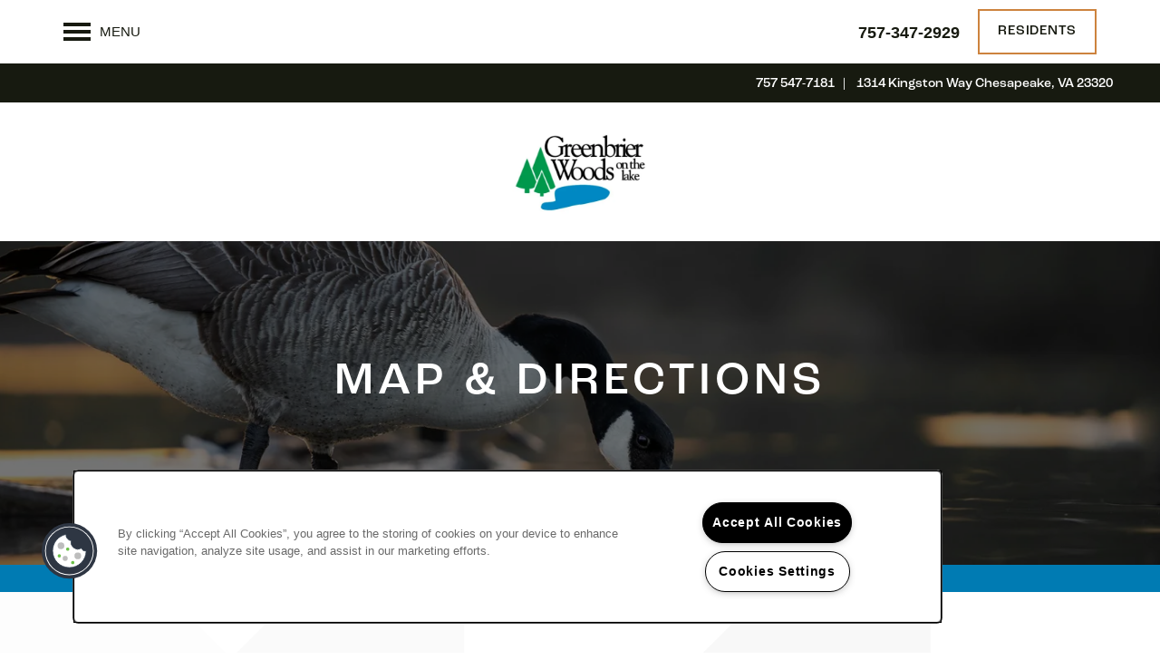

--- FILE ---
content_type: text/html
request_url: https://www.greenbrierwoods.com/apartments/va/chesapeake/map-directions
body_size: 12156
content:
<!DOCTYPE html>
<html lang="en" >
  <head id="drop-target-head">
    <title>Directions to Greenbrier Woods Apartments in Chesapeake, Virginia</title>

    <!-- OneTrust Cookies Consent Notice start for greenbrierwoods.com -->
<script type="text/javascript" src="https://cdn.cookielaw.org/consent/5e4effa4-0081-40ca-966d-4e583416c724/OtAutoBlock.js" ></script>
<script src="https://cdn.cookielaw.org/scripttemplates/otSDKStub.js" type="text/javascript" charset="UTF-8" data-domain-script="5e4effa4-0081-40ca-966d-4e583416c724" ></script>
<script type="text/javascript">
function OptanonWrapper() { }
</script>
<!-- OneTrust Cookies Consent Notice end for greenbrierwoods.com -->
          <script type="text/javascript">
        window.dataLayer = window.dataLayer || [];
        dataLayer.push({
  "G5_CLIENT_ID": "g5-c-5u54259z0-clark-whitehill-enterprises",
  "G5_GA4_CLIENT_TRACKING_ID": "G-BH944PNXYD",
  "G5_STORE_ID": "g5-cl-1mdf5wqryw-clark-whitehill-enterprises-chesapeake-va",
  "G5_INDUSTRY_ID": "Apartments",
  "G5_THEME_ID": "Alpine - Simple",
  "G5_CMS_VERSION": "v8.9.1",
  "G5_PLATFORM_ID": "Cloud",
  "G5_DNI_SCRIPT_ID": "9d6ce3fa-5378-4687-f32f-08dd7de869c2",
  "G5_CLIENT_TRACKING_ID": "UA-232243856-9"
});
      </script>
      <!-- Google Tag Manager -->
        <script type="text/javascript">(function(w,d,s,l,i){w[l]=w[l]||[];w[l].push({'gtm.start':
        new Date().getTime(),event:'gtm.js'});var f=d.getElementsByTagName(s)[0],
        j=d.createElement(s),dl=l!='dataLayer'?'&l='+l:'';j.async=true;j.src=
        '//www.googletagmanager.com/gtm.js?id='+i+dl;f.parentNode.insertBefore(j,f);
        })(window,document,'script','dataLayer','GTM-KTND');</script>
      <!-- End Google Tag Manager -->

    

    <meta charset="utf-8">

    <meta name="keywords" content="" />

  <meta name='google-site-verification' content="Kg1am0aYpQbPnbbTAqPR3JVOorhcZFvfcXtG3GYLtWg" />





  <link rel="shortcut icon" href="https://g5-assets-cld-res.cloudinary.com/image/upload/x_8,y_4,h_221,w_221,c_crop/q_auto,f_auto,c_fill,g_center,h_144,w_144/v1656711112/g5/g5-c-5u54259z0-clark-whitehill-enterprises/g5-cl-1mdf5wqryw-clark-whitehill-enterprises-chesapeake-va/uploads/thumbnail_Untitled-Artwork_dt4xw5.png" />



<script type="text/javascript">
  setTimeout(function(){var a=document.createElement("script");
    var b=document.getElementsByTagName("script")[0];
    a.src=document.location.protocol+"//dnn506yrbagrg.cloudfront.net/pages/scripts/0024/8426.js?"+Math.floor(new Date().getTime()/3600000);
    a.async=true;a.type="text/javascript";b.parentNode.insertBefore(a,b)}, 1);
</script>


  <script type="text/javascript">
    var typekitScript = document.createElement('script');
    typekitScript.type = "text/javascript";
    typekitScript.addEventListener("load", function(event) {
      try {
        Typekit.isReady = false;
        Typekit.typekitReady = function(){
          var e = document.createEvent('Event');
          e.initEvent('typekitReady', true, true);
          Typekit.isReady = true;
          return window.dispatchEvent(e);
        }
        Typekit.load({
          active: function(){ Typekit.typekitReady(); },
          inactive: function(){ Typekit.typekitReady(); }
        });
      } catch(e){}
    });
    typekitScript.src = "https://use.typekit.net/zrl4lnh.js";
    document.getElementsByTagName('head')[0].appendChild(typekitScript);
  </script>

























<script class="structured-data-widget" type="application/ld+json">
{
  "@context": "https://schema.org",
  "@type": "ApartmentComplex",
  
  "address": {
    "@type": "PostalAddress",
    "addressLocality": "Chesapeake",
    "addressRegion": "VA",
    "postalCode": "23320",
    "streetAddress": "1312 Kingston Way"
  },
  
    "description": "Looking for modern and convenient living in Chesapeake, Virginia? Look no further than Greenbrier Woods Apartments! Our 1, 2 & 3 bedroom apartments are cozy and inviting so you and your guests always feel right at home.  Each residence features energy-efficient upgrades, washers and dryers, and a private outdoor space, ensuring comfort and convenience.  Community amenities include a gorgeously remodeled clubhouse,  a private lake with scenic paths, and 24-hour fitness facilities, meaning your days can be productive, social, and active.",
  
  "image": "https://g5-assets-cld-res.cloudinary.com/image/upload/q_auto,f_auto,fl_lossy,c_fill,g_center,h_300,w_300/v1655267886/g5/g5-c-5u54259z0-clark-whitehill-enterprises/g5-cl-1mdf5wqryw-clark-whitehill-enterprises-chesapeake-va/services/2B570955-9408-473A-8085-B8BC7EE141FD_1_105_c_iyypjc_kgi0mb.jpg",
  "name": "Greenbrier Woods Apartments",
  
  "openingHoursSpecification": [{"@type":"OpeningHoursSpecification","dayOfWeek":["Monday"],"opens":"09:30","closes":"17:30"},{"@type":"OpeningHoursSpecification","dayOfWeek":["Tuesday"],"opens":"09:30","closes":"17:30"},{"@type":"OpeningHoursSpecification","dayOfWeek":["Wednesday"],"opens":"09:30","closes":"17:30"},{"@type":"OpeningHoursSpecification","dayOfWeek":["Thursday"],"opens":"09:30","closes":"17:30"},{"@type":"OpeningHoursSpecification","dayOfWeek":["Friday"],"opens":"09:30","closes":"17:30"},{"@type":"OpeningHoursSpecification","dayOfWeek":["Saturday"],"opens":"10:00","closes":"16:00"},{"@type":"OpeningHoursSpecification","dayOfWeek":["Sunday"],"opens":"00:00","closes":"00:00"}],
  
  
  "hasMap": "https://www.google.com/maps?cid=9668904418458183524",
  
  
  "geo": {
    "@type": "GeoCoordinates",
    "latitude": "36.7665317",
    "longitude": "-76.2470246"
  },
  
  
  "sameAs": [
  "https://www.facebook.com/profile.php?id=100038066387443"
  ],
  
  
  "telephone": "757-347-2929",
  "url": "https://www.greenbrierwoods.com"
}
</script>

<meta name="description" content="Find your way home to Greenbrier Woods Apartments in Chesapeake, VA! Click for map & directions or give us a call for more information.">

    <!-- for devices that don't support viewport -->
    <meta name="HandheldFriendly" content="True">
    <meta name="MobileOptimized" content="320">
    <meta name="viewport" content="width=device-width, initial-scale=1.0">
    <meta name="format-detection" content="telephone=no" />

    <script type="text/javascript">
      var hostReg = new RegExp("g5dns|g5static", "g");
      if (hostReg.exec(location.hostname)) {
        var meta = document.createElement('meta');
        meta.name = "robots";
        meta.content = "noindex";
        document.getElementsByTagName('head')[0].appendChild(meta);
      }
    </script>

      <script>var loaded=false;</script>
<script src="https://js.honeybadger.io/v3.0/honeybadger.min.js" onload="loaded=true;"></script>

<script type="text/javascript">
  if (loaded) {
    Honeybadger.configure({
      apiKey: '202fb6a2'
    });

    // Limit error reporting to production static sites
    Honeybadger.beforeNotify(function(notice) {
      if (/content-management-system|g5marketingcloud|g5static/i.test(notice.url)) { return false; }
    });

    function notifyHoneyBadger(asset_path) { Honeybadger.notify("Error loading " + asset_path) }
  }
</script>


  <script type="text/javascript">
    if (!window.console)var console={log:function(){},warn:function(){},error:function(){},time:function(){},timeEnd:function(){}};
  </script>

  <style>
  :root {
    --theme_primary_font: roc-grotesk;
    --theme_secondary_font: park-lane;
    --theme_base_font: ;
    --theme_primary_color: #048141;
    --theme_secondary_color: #171a10;
    --theme_tertiary_color: #007bb3;
    --theme_footer_color: #171a10;
    --theme_footer_text_color: #ffffff;
    --theme_header_color: #ffffff;
    --theme_header_text_color: #171a10;
    --theme_body_link_color: #085476;
    --theme_primary_color_darken_5: #036835;
    --theme_secondary_color_darken_5: #090a06;
    --theme_tertiary_color_darken_5: #00699a;
    --theme_footer_color_darken_5: #090a06;
    --theme_footer_text_color_darken_5: #f2f2f2;
    --theme_header_color_darken_5: #f2f2f2;
    --theme_header_text_color_darken_5: #090a06;
    --theme_body_link_color_darken_5: #06435e;
    --theme_primary_color_darken_10: #025028;
    --theme_secondary_color_darken_10: #000;
    --theme_tertiary_color_darken_10: #005880;
    --theme_footer_color_darken_10: #000;
    --theme_footer_text_color_darken_10: #e6e6e6;
    --theme_header_color_darken_10: #e6e6e6;
    --theme_header_text_color_darken_10: #000;
    --theme_body_link_color_darken_10: #053246;
    --theme_primary_color_darken_15: #02371c;
    --theme_secondary_color_darken_15: #000;
    --theme_tertiary_color_darken_15: #004667;
    --theme_footer_color_darken_15: #000;
    --theme_footer_text_color_darken_15: #d9d9d9;
    --theme_header_color_darken_15: #d9d9d9;
    --theme_header_text_color_darken_15: #000;
    --theme_body_link_color_darken_15: #03212e;
    --theme_primary_color_darken_20: #011e0f;
    --theme_secondary_color_darken_20: #000;
    --theme_tertiary_color_darken_20: #00354d;
    --theme_footer_color_darken_20: #000;
    --theme_footer_text_color_darken_20: #ccc;
    --theme_header_color_darken_20: #ccc;
    --theme_header_text_color_darken_20: #000;
    --theme_body_link_color_darken_20: #021016;
    --theme_primary_color_darken_25: #000503;
    --theme_secondary_color_darken_25: #000;
    --theme_tertiary_color_darken_25: #002334;
    --theme_footer_color_darken_25: #000;
    --theme_footer_text_color_darken_25: #bfbfbf;
    --theme_header_color_darken_25: #bfbfbf;
    --theme_header_text_color_darken_25: #000;
    --theme_body_link_color_darken_25: #000;
    --theme_primary_color_darken_30: #000;
    --theme_secondary_color_darken_30: #000;
    --theme_tertiary_color_darken_30: #00121a;
    --theme_footer_color_darken_30: #000;
    --theme_footer_text_color_darken_30: #b3b3b3;
    --theme_header_color_darken_30: #b3b3b3;
    --theme_header_text_color_darken_30: #000;
    --theme_body_link_color_darken_30: #000;
    --theme_primary_color_darken_35: #000;
    --theme_secondary_color_darken_35: #000;
    --theme_tertiary_color_darken_35: #000001;
    --theme_footer_color_darken_35: #000;
    --theme_footer_text_color_darken_35: #a6a6a6;
    --theme_header_color_darken_35: #a6a6a6;
    --theme_header_text_color_darken_35: #000;
    --theme_body_link_color_darken_35: #000;
    --theme_primary_color_darken_40: #000;
    --theme_secondary_color_darken_40: #000;
    --theme_tertiary_color_darken_40: #000;
    --theme_footer_color_darken_40: #000;
    --theme_footer_text_color_darken_40: #999;
    --theme_header_color_darken_40: #999;
    --theme_header_text_color_darken_40: #000;
    --theme_body_link_color_darken_40: #000;
    --theme_primary_color_darken_45: #000;
    --theme_secondary_color_darken_45: #000;
    --theme_tertiary_color_darken_45: #000;
    --theme_footer_color_darken_45: #000;
    --theme_footer_text_color_darken_45: #8c8c8c;
    --theme_header_color_darken_45: #8c8c8c;
    --theme_header_text_color_darken_45: #000;
    --theme_body_link_color_darken_45: #000;
    --theme_primary_color_darken_50: #000;
    --theme_secondary_color_darken_50: #000;
    --theme_tertiary_color_darken_50: #000;
    --theme_footer_color_darken_50: #000;
    --theme_footer_text_color_darken_50: gray;
    --theme_header_color_darken_50: gray;
    --theme_header_text_color_darken_50: #000;
    --theme_body_link_color_darken_50: #000;
    --theme_primary_color_darken_55: #000;
    --theme_secondary_color_darken_55: #000;
    --theme_tertiary_color_darken_55: #000;
    --theme_footer_color_darken_55: #000;
    --theme_footer_text_color_darken_55: #737373;
    --theme_header_color_darken_55: #737373;
    --theme_header_text_color_darken_55: #000;
    --theme_body_link_color_darken_55: #000;
    --theme_primary_color_darken_60: #000;
    --theme_secondary_color_darken_60: #000;
    --theme_tertiary_color_darken_60: #000;
    --theme_footer_color_darken_60: #000;
    --theme_footer_text_color_darken_60: #666;
    --theme_header_color_darken_60: #666;
    --theme_header_text_color_darken_60: #000;
    --theme_body_link_color_darken_60: #000;
    --theme_primary_color_lighten_5: #059a4d;
    --theme_secondary_color_lighten_5: #252a1a;
    --theme_tertiary_color_lighten_5: #008dcd;
    --theme_footer_color_lighten_5: #252a1a;
    --theme_footer_text_color_lighten_5: #fff;
    --theme_header_color_lighten_5: #fff;
    --theme_header_text_color_lighten_5: #252a1a;
    --theme_body_link_color_lighten_5: #0a658e;
    --theme_primary_color_lighten_10: #06b25a;
    --theme_secondary_color_lighten_10: #333a23;
    --theme_tertiary_color_lighten_10: #009ee6;
    --theme_footer_color_lighten_10: #333a23;
    --theme_footer_text_color_lighten_10: #fff;
    --theme_header_color_lighten_10: #fff;
    --theme_header_text_color_lighten_10: #333a23;
    --theme_body_link_color_lighten_10: #0b76a6;
    --theme_primary_color_lighten_15: #06cb66;
    --theme_secondary_color_lighten_15: #41492d;
    --theme_tertiary_color_lighten_15: #01afff;
    --theme_footer_color_lighten_15: #41492d;
    --theme_footer_text_color_lighten_15: #fff;
    --theme_header_color_lighten_15: #fff;
    --theme_header_text_color_lighten_15: #41492d;
    --theme_body_link_color_lighten_15: #0d87be;
    --theme_primary_color_lighten_20: #07e473;
    --theme_secondary_color_lighten_20: #4f5937;
    --theme_tertiary_color_lighten_20: #1ab7ff;
    --theme_footer_color_lighten_20: #4f5937;
    --theme_footer_text_color_lighten_20: #fff;
    --theme_header_color_lighten_20: #fff;
    --theme_header_text_color_lighten_20: #4f5937;
    --theme_body_link_color_lighten_20: #0e98d6;
    --theme_primary_color_lighten_25: #0df77f;
    --theme_secondary_color_lighten_25: #5d6941;
    --theme_tertiary_color_lighten_25: #34bfff;
    --theme_footer_color_lighten_25: #5d6941;
    --theme_footer_text_color_lighten_25: #fff;
    --theme_header_color_lighten_25: #fff;
    --theme_header_text_color_lighten_25: #5d6941;
    --theme_body_link_color_lighten_25: #10a9ed;
    --theme_primary_color_lighten_30: #26f88c;
    --theme_secondary_color_lighten_30: #6b794a;
    --theme_tertiary_color_lighten_30: #4dc7ff;
    --theme_footer_color_lighten_30: #6b794a;
    --theme_footer_text_color_lighten_30: #fff;
    --theme_header_color_lighten_30: #fff;
    --theme_header_text_color_lighten_30: #6b794a;
    --theme_body_link_color_lighten_30: #27b2f0;
    --theme_primary_color_lighten_35: #3ef99a;
    --theme_secondary_color_lighten_35: #798954;
    --theme_tertiary_color_lighten_35: #67cfff;
    --theme_footer_color_lighten_35: #798954;
    --theme_footer_text_color_lighten_35: #fff;
    --theme_header_color_lighten_35: #fff;
    --theme_header_text_color_lighten_35: #798954;
    --theme_body_link_color_lighten_35: #3fbbf2;
    --theme_primary_color_lighten_40: #57faa7;
    --theme_secondary_color_lighten_40: #87985e;
    --theme_tertiary_color_lighten_40: #80d7ff;
    --theme_footer_color_lighten_40: #87985e;
    --theme_footer_text_color_lighten_40: #fff;
    --theme_header_color_lighten_40: #fff;
    --theme_header_text_color_lighten_40: #87985e;
    --theme_body_link_color_lighten_40: #56c3f4;
    --theme_primary_color_lighten_45: #70fbb4;
    --theme_secondary_color_lighten_45: #93a46b;
    --theme_tertiary_color_lighten_45: #9adfff;
    --theme_footer_color_lighten_45: #93a46b;
    --theme_footer_text_color_lighten_45: #fff;
    --theme_header_color_lighten_45: #fff;
    --theme_header_text_color_lighten_45: #93a46b;
    --theme_body_link_color_lighten_45: #6eccf5;
    --theme_primary_color_lighten_50: #89fbc1;
    --theme_secondary_color_lighten_50: #9fae7b;
    --theme_tertiary_color_lighten_50: #b3e7ff;
    --theme_footer_color_lighten_50: #9fae7b;
    --theme_footer_text_color_lighten_50: #fff;
    --theme_header_color_lighten_50: #fff;
    --theme_header_text_color_lighten_50: #9fae7b;
    --theme_body_link_color_lighten_50: #86d4f7;
    --theme_primary_color_lighten_55: #a1fcce;
    --theme_secondary_color_lighten_55: #aab88b;
    --theme_tertiary_color_lighten_55: #cdefff;
    --theme_footer_color_lighten_55: #aab88b;
    --theme_footer_text_color_lighten_55: #fff;
    --theme_header_color_lighten_55: #fff;
    --theme_header_text_color_lighten_55: #aab88b;
    --theme_body_link_color_lighten_55: #9eddf8;
    --theme_primary_color_lighten_60: #bafddb;
    --theme_secondary_color_lighten_60: #b6c19b;
    --theme_tertiary_color_lighten_60: #e6f7ff;
    --theme_footer_color_lighten_60: #b6c19b;
    --theme_footer_text_color_lighten_60: #fff;
    --theme_header_color_lighten_60: #fff;
    --theme_header_text_color_lighten_60: #b6c19b;
    --theme_body_link_color_lighten_60: #b6e5fa;
  }
</style>


    <base href="/">
    <script type="text/javascript">
  function cssLoadError() {
    this.onerror=null;
    this.href="/stylesheets/application-95e3bd4d7fd1b7098e94a70f00638817195591ea.min.css".replace(/-[0-9a-f]+(\.min.css)/, '$1');
    notifyHoneyBadger("/stylesheets/application-95e3bd4d7fd1b7098e94a70f00638817195591ea.min.css | g5-clw-1mdf5wynoa-greenbrier-woods-apartments-238da4acab731489f14b0781d1d790cf");
  };
</script>

<link rel="stylesheet" media="screen" href="/stylesheets/application-95e3bd4d7fd1b7098e94a70f00638817195591ea.min.css" onerror="cssLoadError.call(this)" />

<link rel='canonical' href='https://www.greenbrierwoods.com/apartments/va/chesapeake/map-directions' />
  </head>


  <body class=" page-map-directions web-page-template site-location wcag-opacity no-duplicate-parent-nav-items shrink-header-height mobile-hero-content-over-image mobile-logo-stays-in-header favicon-logo cascade-heading-border no-gutter no-gutter-stripes alternative-header-left-logo mobile-hero-content-over-image-interior">
          <!-- Google Tag Manager (noscript) -->
        <noscript><iframe src="//www.googletagmanager.com/ns.html?id=GTM-KTND"
        height="0" width="0" style="display:none;visibility:hidden"></iframe></noscript>
      <!-- End Google Tag Manager (noscript) -->


    



<!-- Updated 2025-09-30 12:20:58 PDT - CMS: vv8.9.1 - DeployID: g5-clw-1mdf5wynoa-greenbrier-woods-apartments-238da4acab731489f14b0781d1d790cf-->


<div class="rows-layout layout">

  <header role="banner" aria-label="Main Navigation">

    <div class="navigation-container collapsable">
      <div class="content">

        <div class="buttons">
          <button class="collapsable-btn btn" data-toggle="collapse" data-target=".collapsable-content" aria-label="Menu"><span class="bars"><span></span><span></span><span></span></span><span class="text">Menu</span></button>
          <span id="drop-target-btn">























































<span class="ws-button--primary button button-list button-default button-display-default button-16233142 widget" id="button-16233142" data-id="16233142" data-name="Button" data-beta="false" data-eol="false" data-open-design="false" data-premium-widget="false" data-is-layout="false">

  <script class="config" type="application/json">
    {
      "widgetId": "button-16233142",
      "thirdPartyEnable": false,
      "hBEnable": false,
      "hBMobileOption": "hide",
      "hBMobileBreakpoint": "979px"
    }
  </script>

  <style>
  
    .button.button-16233142 .btn {

      

      

      

      

      

      

      

      

      

      

      

      

      

    }
    .button.button-16233142 .btn:hover {

      
      

      

      

      
      

    }
  

    @media screen and (max-width: 979px) {
      
    }

  </style>
  <a href="https://www.rentcafe.com/residentservices/apartmentsforrent/userlogin.aspx" target="_blank" role="button" tabindex="0">
    

    
      <span class="btn">
        Residents
      </span>
    
  </a>

  
</span>

</span>
          <div id="drop-target-nav" class="collapsable-content collapse">


  <nav class="navigation widget" aria-label="primary" data-id="16233135" data-name="Navigation V2" data-beta="false" data-eol="false" data-open-design="false" data-premium-widget="false" data-is-layout="false">
    <ul class="top-nav location-nav">
<li><a href="/apartments/va/chesapeake/floor-plans">Floor Plans</a></li>
<li><a href="/apartments/va/chesapeake/gallery">Gallery</a></li>
<li><a href="/apartments/va/chesapeake/amenities">Amenities</a></li>
<li><a href="/apartments/va/chesapeake/map-directions">Map &amp; Directions</a></li>
<li><a href="/apartments/va/chesapeake/reviews">Reviews</a></li>
<li><a href="/apartments/va/chesapeake/contact-us">Contact Us</a></li>
</ul>
  </nav>



</div>
        </div>

      </div> <!-- end .content -->

    </div> <!-- end .navigation-container -->

    <div class="logo-container">
      <div id="drop-target-logo" class="content">









<style>
  
</style>

<div class="h-c-ret h-card">
  <a class="logo widget u-url" href="/" id="logo-16233152" data-id="16233152" data-name="Logo" data-beta="false" data-eol="false" data-open-design="false" data-premium-widget="false" data-is-layout="false">
		
  <script type="application/json" class="config">
    {
      "widgetId": "logo-16233152",
      "singleDomain":"false",
      "hrefSelector": "#logo-16233152",
      "enableMobileSpecificDisplay": false,
      "logoAltTag": "Greenbrier Woods Apartments",
      "logoSourceUrl": "https://g5-assets-cld-res.cloudinary.com/image/upload/x_9,y_8,h_428,w_570,c_crop/q_auto,f_auto,c_fill,g_center,h_300,w_400/v1656711012/g5/g5-c-5u54259z0-clark-whitehill-enterprises/g5-cl-1mdf5wqryw-clark-whitehill-enterprises-chesapeake-va/uploads/Greenbrier_Woods_logo_mqcfaa_vcaqs8.jpg",
      "mobileLogoSourceUrl": "https://via.placeholder.com/350x150&text=LOGO+PLACEHOLDER",
      "mobileBreakpoint": "1349",
      "mobileLogoBackgroundColor": ""
    }
  </script>


    

    
      <img class="u-logo p-name" src="https://g5-assets-cld-res.cloudinary.com/image/upload/x_9,y_8,h_428,w_570,c_crop/q_auto,f_auto,c_fill,g_center,h_300,w_400/v1656711012/g5/g5-c-5u54259z0-clark-whitehill-enterprises/g5-cl-1mdf5wqryw-clark-whitehill-enterprises-chesapeake-va/uploads/Greenbrier_Woods_logo_mqcfaa_vcaqs8.jpg" alt="Greenbrier Woods Apartments" height="300" width="400">
    
  </a>
</div>

</div>
    </div>

  </header>

  <div id="drop-target-aside-before-main">
<!-- CSS OVERRIDE -->
<style type="text/css">
  /*---------- DESIGNED BY NICK DEVINE ----------*/

/*---------- Editing Instructions ----------*/

/*
*PRIMARY FONT*- azo-sans-web
*SECONDARY FONT* - roc-grotesk
*PRIMARY COLOR* - #cd833e
*SECONDARY COLOR* - #171a10 
*TERTIARY COLOR* - #f78f1e
Note: CTRL+F (PC) or CMMD+F (mac) allows you to find these fields easily to update in bulk
CSS that needs updating is labeled with "UPDATE"
*/

/*---------- TEXT EDITS START ----------*/

/*CUSTOM CLASS - styles social headline in faux footer - UPDATE*/
.social-text {
font-size: 20px;
letter-spacing: .05em !important;
text-transform: uppercase;
margin-bottom: 0px !important;
margin-top: 0px !important;
font-family: roc-grotesk, sans-serif; /*SECONDARY FONT*/
}


/*Styles body font - UPDATE*/
.layout [role=main] p, .layout [role=main] .html li {
font-family: azo-sans-web, sans-serif; /*PRIMARY FONT*/
font-size: 17px;
font-weight: 400;
}

/*Styles hero heading text - CUSTOM CLASS - Applied to Homepage hero - UPDATE*/
.hero-text {
font-size: 50px;
letter-spacing: .10em !important;
text-transform: uppercase;
margin-bottom: 0px !important;
margin-top: 0px !important;
font-family: roc-grotesk, sans-serif; /*SECONDARY FONT*/
}
@media screen and (max-width: 979px){
.hero-text {
font-size: 30px !important;
}
}
@media screen and (max-width: 415px) {
.hero-text {
    line-height: 1;
}
}

/*Styles hero sub heading text - CUSTOM CLASS - Applied to Homepage hero - UPDATE*/
.sub-text {
font-size: 24px;
letter-spacing: .08em !important;
text-transform: uppercase;
margin-bottom: 0px !important;
margin-top: 0px !important;
font-family: park-lane, serif;
font-weight: 300;
color: #CD823C; /* PRIMARY COLOR */
}

/*Styles hero sub heading text - CUSTOM CLASS - Applied bottom CTA stripes throughout site - UPDATE*/
.bottom-cta-text {
font-size: 40px;
letter-spacing: .10em !important;
text-transform: uppercase;
margin-bottom: 0px !important;
margin-top: 0px !important;
font-family: roc-grotesk, sans-serif; /*SECONDARY FONT*/
}

/*Styles photocard text - CUSTOM CLASS - Applied to Homepage flip card callouts - UPDATE*/
.photocard-front-text {
font-size: 28px;
letter-spacing: .08em !important;
text-transform: uppercase;
line-height:1;
font-family: ; /*SECONDARY FONT*/
}

/*Styles headers 1-3*/
h1, h2, h3 {
text-transform: uppercase; 
letter-spacing: .08em !important;
font-family: roc-grotesk, sans-serif; /* SECONDARY FONT*/
font-size: 50px;
}


/*Styles navigation text*/
.navigation a {
text-transform: uppercase;
letter-spacing: .05em !important;
}

/*Styles Cascade heading border*/
.widget h1:after, .widget h2:after, .cascade-heading-border .widget h3:after, .cascade-heading-border .widget p.paragraph-title:after, .cascade-heading-border .widget .contact-header:after {
width: 222px !important;
height: 2px !important;
}

/*---------- TEXT EDITS END ----------*/


/*---------- CTA & BUTTON EDITS START ----------*/

/*Styles CTA text*/
.action-calls a {
text-transform: uppercase;
letter-spacing: .05em !important;
color: #171a10;
}
/*Styles CTA on hover - UPDATE*/
.action-calls a:hover {
background-color: #A6662B; 
color: #fff;
}

/*Styles button text*/
.button .btn {
text-transform: uppercase;
letter-spacing: .05em !important;
border: #cd833e solid 2px; /*PRIMARY COLOR*/
background-color: #fff;
color: #171a10; /* SECONDARY COLOR*/
line-height: 46px;
}
/*Styles button text on hover - UPDATE*/
.button .btn:hover { 
background-color: #f78f1e; /*TERTIARY COLOR*/
border: #cd833e solid 2px; /*PRIMARY COLOR*/
color: color: #171a10; /* SECONDARY COLOR*/
}

/*---------- CTA & BUTTON EDITS END ----------*/


/*---------- MOBILE EDITS BEGIN ----------*/

/*Hides on mobile, shows on desktop - CUSTOM CLASS - Applied to stripe level*/
@media screen and (max-width: 979px){
.studio-hide-mobile {
    display: none;
}
}

/*---------- MOBILE EDITS END ----------*/


/*---------- ADDITIONAL EDITS START ---------*/

/*Styles icon color*/ 
.social-links a:before {
   color: #171a10;
}

/*Styles icon on hover - CordellC 12/30/2020*/
.social-links a:hover::before {
   color: #171a10;
}

/*Changes background color & makes circle*/
.social-links a{
background-color: #f78f1e;
}

/*Styles background in social links on hover*/
.social-links a:hover {
   background-color: #cd833e;
}

/* Changes single column html to be wider on stripe */
.full-width-html .row-single .html-content{
max-width: 100%;
}

/*Styles lead form submit buttons - Do not need if TERTIARY color passes WCAG AA - UPDATE*/
.widget .form input[type=submit] {
   background-color: ; /*SECONDARY COLOR*/
}

/*Reduces vertical distance between elements in a column - CUSTOM CLASS - Applied throughout to column*/
.margin-fix .widget{
    margin-bottom: 20px !important;
}

/*Allows photocards/flipcards mosaic to be shorter width under intro paragraph on Homepage - CUSTOM CLASS - Applied to stripe*/
.short-width .row-single .row-grid{
max-width: 85%;
margin: auto;
}
/*Adjusts mobile*/
@media screen and (max-width: 1200px){
.short-width .row-single .row-grid{
max-width: 100%;
margin: auto;
}
}

/* Centers sticky banner v2 text for mobile portrait - Matt J. 3/16/22 - widget bug fix
@media screen and (max-width: 599px) {
.sticky-banner-container.sticky-banner-align-right {
    align-items: center !important;
   }
}
*/

/*---------- ADDITIONAL EDITS END ---------*/
</style>


<div class="phone phone-number-16233080 widget" id="phone-number-16233080" data-id="16233080" data-name="Phone Number" data-beta="false" data-eol="false" data-open-design="false" data-premium-widget="false" data-is-layout="false">
  <script class="config phone-config" type="application/json">
    {
      "clientUrn": "g5-c-5u54259z0-clark-whitehill-enterprises",
      "locationUrn": "g5-cl-1mdf5wqryw-clark-whitehill-enterprises-chesapeake-va",
      "displayPhone": "false",
      "appendPhone": "true",
      "prependPhone": "false",
      "appendElements": "header .buttons",
      "defaultPhoneNumber": "757-347-2929",
      "widgetId": "phone-number-16233080"
    }
  </script>

  

  
</div>

































































<div role="complementary" aria-label="sticky banner" class="sticky-banner-v2 widget" id="sticky-banner-v2-16233086" data-id="16233086" data-name="Sticky Banner V2" data-beta="false" data-eol="false" data-open-design="false" data-premium-widget="false" data-is-layout="false">

  <script class="config" type="application/json">
    {
      "widgetId": "sticky-banner-v2-16233086",
      "clientUrn": "g5-c-5u54259z0-clark-whitehill-enterprises",
      "cpnsUrl": "https://call-tracking.g5marketingcloud.com/api/v1/phone_numbers",
      "locationUrn": "g5-cl-1mdf5wqryw-clark-whitehill-enterprises-chesapeake-va",
      "isSticky": "false",
      "desktopBannerPlacement": "below",
      "mobileBannerPlacement": "above",
      "mobileOverride": true,
      "hideOnMobile": false,
      "mobileBreakpoint": "736px",
      "bannerDisplayFrequency": 1,
      "bannerDisplayUnit": "permanent",
      "startDate": "",
      "endDate": "",
      "timezone": "America/New_York",
      "customName": ""

    }
  </script>

  <style>

    #sticky-banner-v2-16233086 {
      background-color: #171a10;
      background-image: url('');
      font-family: roc-grotesk;
      padding-bottom: 10px;
      padding-left: 12px;
      padding-right: 12px;
      padding-top: 10px;
    }

    #sticky-banner-v2-16233086:before {
      background-color: transparent;
      opacity: 1;
    }

    #sticky-banner-v2-16233086 .sticky-banner-text * {
      color: #fff;
    }

    #sticky-banner-v2-16233086 .sticky-banner-text a {
      color: #007bb3;
    }

    #sticky-banner-v2-16233086 .sticky-banner-cta span {
      border: 0 solid transparent;
      border-radius: 0;
      color: #fff;
    }

    #sticky-banner-v2-16233086 .sticky-banner-cta:before {
      background-color: #007bb3;
      border-radius: 0;
      opacity: 1;
    }

    #sticky-banner-v2-16233086 .sticky-banner-x-close:before,
    #sticky-banner-v2-16233086 .sticky-banner-x-close:after {
      background-color: #fff;
    }

    @media screen and (max-width: 736px) {

      

        #sticky-banner-v2-16233086 .sticky-banner-container {
          flex-direction: column;
        }

        #sticky-banner-v2-16233086 .sticky-banner-container.sticky-banner-align-left {
          align-items: flex-start;
          justify-content: center;
        }
        #sticky-banner-v2-16233086 .sticky-banner-container.sticky-banner-align-right {
          align-items: flex-end;
          justify-content: center;
        }
        #sticky-banner-v2-16233086 .sticky-banner-text + .sticky-banner-cta {
          margin: 20px 0 0;
        }

        

          #sticky-banner-v2-16233086 .sticky-banner-desktop-container {
            display: none;
          }

          #sticky-banner-v2-16233086 .sticky-banner-mobile-container {
            display: flex;
          }

          #sticky-banner-v2-16233086 {

            
            
              background-color: ;
            

            
            
              background-image: url('');
            

            
            
              font-family: ;
            

            
            

            
            

            

          }

          #sticky-banner-v2-16233086:before {

            
            

            
            

          }

          #sticky-banner-v2-16233086 .sticky-banner-cta span {

            
            

            
            

            
            

            
            
              color: ;
            

          }

          #sticky-banner-v2-16233086 .sticky-banner-cta:before {

            
            
              background-color: #007bb3;
            

            
            
              border-radius: 0;
            

            
            
              opacity: 1;
            

          }

          
          
            #sticky-banner-v2-16233086 .sticky-banner-text * {
              color: ;
            }
          

          
          

        

      

    }

  </style>

  <div class="sticky-banner-container sticky-banner-align-right sticky-banner-desktop-container">

    
      <div class="sticky-banner-text">
<p><span style="font-size:14px">757 547-7181   |    1314 Kingston Way Chesapeake, VA 23320</span></p>
</div>
    

    

    

  </div>

  

    <div class="sticky-banner-container sticky-banner-align-center sticky-banner-mobile-container">

      
        <div class="sticky-banner-text">
<p style="text-align: center"><span style="font-size:14px">757-347-2929<br>
1312 Kingston Way<br>
Chesapeake, VA 23320</span></p>
</div>
      

      
      
      

      

    </div>

  

</div>

</div>

  <section role="main" id="drop-target-main">






































<div class="row content-stripe-widget row-widget  text-light no-heading-border vert-align bg-cover  normal-bg  row-16234501" id="row-16234501" style="background-color: #fff;" data-id="16234501" data-name="Content Stripe" data-beta="false" data-eol="false" data-open-design="false" data-premium-widget="false" data-is-layout="true">

  <script class="config" type="application/json">
    {
      "widgetId": "row-16234501",
      "backgroundImageURL": "",
      "mobileSettingOption": "none",
      "mobileReplaceImg": "",
      "mobileHideBackgroundImageBreakpoint": "979",
      "mobileHideBgImgFontColor": "",
      "rowBackgroundColor": "#fff",
      "rowTextColor": "light",
      "mobileRowTextColor": "default"
    }
  </script>

  <style>
    

    

    

    

    

    

    

    .row-16234501 > .content {
      
      
      
    }

    @media screen and (max-width: 766px) {
      .row-16234501 > .content {
        
        
        
      }
    }

    

    

    

    
  </style>

  <div class="content row-single">
    <div class="row-grid">

      <div class="col col-1" id="drop-target-1-column-16234501">












<style>
  

  

  
</style>

<div class="column column-widget   column-16234506" data-id="16234506" data-name="Column" data-beta="false" data-eol="false" data-open-design="false" data-premium-widget="false" data-is-layout="true">
  <div class="column-content column-two">

    <div class="row-1" id="drop-target-1-row-16234506">































<figure class="photo-ret photo photo-16234512  photo-block  widget h-media " id="photo-16234512" data-id="16234512" data-name="Photo" data-beta="false" data-eol="false" data-open-design="false" data-premium-widget="false" data-is-layout="false">

  <script class="config photo-config" type="application/json">
    {
      "widgetId": "photo-16234512",
      "enableMobileSpecificDisplay": true,
      "mobileBreakpoint": "736"
      
        ,"photoSourceUrl": "https://g5-assets-cld-res.cloudinary.com/image/upload/q_auto,f_auto,c_fill,g_center,h_500,w_2000/v1656630496/g5/g5-c-5u54259z0-clark-whitehill-enterprises/g5-cl-1mdf5wqryw-clark-whitehill-enterprises-chesapeake-va/uploads/GettyImages-1310147910_k21dim.png"
        ,"photoLinkUrl": ""
        ,"photoLinkTarget": false
        ,"photoCaption": ""
        ,"photoFilter": true
        ,"photoAlignment": "photo-block"
        ,"photoClass": ""
        ,"photoAltTag": "Map & Directions | Greenbrier Woods Apartments in Chesapeake, Virginia"
        ,"mobileSourceUrl": "https://g5-assets-cld-res.cloudinary.com/image/upload/x_17,y_90,h_1018,w_1526,c_crop/q_auto,f_auto,fl_lossy,g_center,h_400,w_600/v1656630496/g5/g5-c-5u54259z0-clark-whitehill-enterprises/g5-cl-1mdf5wqryw-clark-whitehill-enterprises-chesapeake-va/uploads/GettyImages-1310147910_k21dim.png"
        ,"mobileSourceValue": "https://g5-assets-cld-res.cloudinary.com/image/upload/x_17,y_90,h_1018,w_1526,c_crop/q_auto,f_auto,fl_lossy,g_center,h_400,w_600/v1656630496/g5/g5-c-5u54259z0-clark-whitehill-enterprises/g5-cl-1mdf5wqryw-clark-whitehill-enterprises-chesapeake-va/uploads/GettyImages-1310147910_k21dim.png"
        ,"mobileLinkUrl": ""
        ,"mobileLinkTarget": false
        ,"mobileCaption": ""
        ,"mobileFilter": true
        ,"mobileAlignment": "photo-block"
        ,"mobileClass": ""
        ,"mobileAltTag": "Map & Directions | Greenbrier Woods Apartments in Chesapeake, Virginia"
        ,"loadingType": "eager"
      
      
    }
  </script>

  <style>

    

    

    
      
        .photo.photo-16234512 .filter {
          background: #000;
          opacity: .55;
        }
      
      
    

    
      @media screen and (max-width: 736px) {
        
          .photo.photo-16234512 .filter {
            background: #000;
            opacity: .55;
          }
        
        
      }
    

  </style>

  <div class="photo-wrapper">

    

    

  </div>

</figure>
</div>

    
      <div class="row-2" id="drop-target-2-row-16234506">
<div class="html-16234526 html widget" id="html-16234526" data-id="16234526" data-name="HTML" data-beta="false" data-eol="false" data-open-design="false" data-premium-widget="false" data-is-layout="false">

<script class="config" type="application/json">
  {
    "widgetId": "html-16234526",
    "clientUrn": "g5-c-5u54259z0-clark-whitehill-enterprises",
    "cpnsUrl": "https://call-tracking.g5marketingcloud.com/api/v1/phone_numbers",
    "locationUrn": "g5-cl-1mdf5wqryw-clark-whitehill-enterprises-chesapeake-va",
    "phoneNumber": "757-347-2929"
  }
</script>

<style>
  

  

  

  

  
    .html-16234526 .html-content {
      padding: 0 0 6em 0 !important;
    }
  

  @media screen and (max-width: 767px) {
    
      .html-16234526 .html-content {
        padding: 0 !important;
      }
    
    
  }

</style>

  <div class="html-content">
    <p style="text-align: center;"><span class="hero-text">Map &amp; Directions</span></p>

  </div>
</div>
</div>
    

    

    

    

    
  </div>
</div>
</div>

      

      

      

      

    </div>
  </div>
</div>







































<div class="row content-stripe-widget row-widget    bg-cover  normal-bg  row-16234533" id="row-16234533" style="background-color: #007bb3;" data-id="16234533" data-name="Content Stripe" data-beta="false" data-eol="false" data-open-design="false" data-premium-widget="false" data-is-layout="true">

  <script class="config" type="application/json">
    {
      "widgetId": "row-16234533",
      "backgroundImageURL": "",
      "mobileSettingOption": "none",
      "mobileReplaceImg": "",
      "mobileHideBackgroundImageBreakpoint": "979",
      "mobileHideBgImgFontColor": "",
      "rowBackgroundColor": "",
      "rowTextColor": "default",
      "mobileRowTextColor": "default"
    }
  </script>

  <style>
    

    

    

    

    

    
      .row-16234533 {
        padding-top: 1em !important;
      }
    

    
      .row-16234533 {
        padding-bottom: 1em !important;
      }
    

    .row-16234533 > .content {
      
      
      
    }

    @media screen and (max-width: 766px) {
      .row-16234533 > .content {
        
        
        
      }
    }

    

    

    

    
  </style>

  <div class="content row-single">
    <div class="row-grid">

      <div class="col col-1" id="drop-target-1-column-16234533">












<style>
  

  

  
</style>

<div class="column column-widget   column-16234541" data-id="16234541" data-name="Column" data-beta="false" data-eol="false" data-open-design="false" data-premium-widget="false" data-is-layout="true">
  <div class="column-content column-">

    <div class="row-1" id="drop-target-1-row-16234541"></div>

    
      <div class="row-2" id="drop-target-2-row-16234541"></div>
    

    

    

    

    
  </div>
</div>
</div>

      

      

      

      

    </div>
  </div>
</div>







































<div class="row content-stripe-widget row-widget    bg-cover row-overlay normal-bg lazy-background-images row-16234546" id="row-16234546" style="" data-id="16234546" data-name="Content Stripe" data-beta="false" data-eol="false" data-open-design="false" data-premium-widget="false" data-is-layout="true">

  <script class="config" type="application/json">
    {
      "widgetId": "row-16234546",
      "backgroundImageURL": "https://g5-assets-cld-res.cloudinary.com/image/upload/x_0,y_0,h_4167,w_8334,c_crop/q_auto,f_auto,fl_lossy,g_center,h_1000,w_2000/v1656630490/g5/g5-c-5u54259z0-clark-whitehill-enterprises/g5-cl-1mdf5wqryw-clark-whitehill-enterprises-chesapeake-va/uploads/Clark-Whitehill-Shoreline-BGs_v1-03_l3i9kr.png",
      "mobileSettingOption": "none",
      "mobileReplaceImg": "",
      "mobileHideBackgroundImageBreakpoint": "979",
      "mobileHideBgImgFontColor": "",
      "rowBackgroundColor": "",
      "rowTextColor": "default",
      "mobileRowTextColor": "default"
    }
  </script>

  <style>
    

    

    
      .row-16234546::before {
        background-color: #fff;
        opacity: .95;
      }
    

    

    

    

    

    .row-16234546 > .content {
      
      
      
    }

    @media screen and (max-width: 766px) {
      .row-16234546 > .content {
        
        
        
      }
    }

    

    

    

    
      
        .row-16234546.lazy-background-images {
          background-image: none;
        }
        .row-16234546:not(.lazy-background-images) {
          background-image: url(https://g5-assets-cld-res.cloudinary.com/image/upload/x_0,y_0,h_4167,w_8334,c_crop/q_auto,f_auto,fl_lossy,g_center,h_1000,w_2000/v1656630490/g5/g5-c-5u54259z0-clark-whitehill-enterprises/g5-cl-1mdf5wqryw-clark-whitehill-enterprises-chesapeake-va/uploads/Clark-Whitehill-Shoreline-BGs_v1-03_l3i9kr.png);
        }
      
    
  </style>

  <div class="content row-single">
    <div class="row-grid">

      <div class="col col-1" id="drop-target-1-column-16234546">
<div class="html-16234554 html widget" id="html-16234554" data-id="16234554" data-name="HTML" data-beta="false" data-eol="false" data-open-design="false" data-premium-widget="false" data-is-layout="false">

<script class="config" type="application/json">
  {
    "widgetId": "html-16234554",
    "clientUrn": "g5-c-5u54259z0-clark-whitehill-enterprises",
    "cpnsUrl": "https://call-tracking.g5marketingcloud.com/api/v1/phone_numbers",
    "locationUrn": "g5-cl-1mdf5wqryw-clark-whitehill-enterprises-chesapeake-va",
    "phoneNumber": "757-347-2929"
  }
</script>

<style>
  

  

  

  

  

  @media screen and (max-width: 767px) {
    
    
  }

</style>

  <div class="html-content">
    <h1 style="text-align: center;">
<span class="sub-text">Pay Us a Visit</span><br>
Driving Directions</h1>

<p style="text-align: center;">Check out the Directions feature in the map below for turn-by-turn directions to our 1, 2 &amp; 3 bedroom apartments for rent in Chesapeake, Virginia.</p>

  </div>
</div>
</div>

      

      

      

      

    </div>
  </div>
</div>







































<div class="row content-stripe-widget row-widget   align-center bg-cover  normal-bg  row-16234561" id="row-16234561" style="" data-id="16234561" data-name="Content Stripe" data-beta="false" data-eol="false" data-open-design="false" data-premium-widget="false" data-is-layout="true">

  <script class="config" type="application/json">
    {
      "widgetId": "row-16234561",
      "backgroundImageURL": "",
      "mobileSettingOption": "none",
      "mobileReplaceImg": "",
      "mobileHideBackgroundImageBreakpoint": "979",
      "mobileHideBgImgFontColor": "",
      "rowBackgroundColor": "",
      "rowTextColor": "default",
      "mobileRowTextColor": "default"
    }
  </script>

  <style>
    

    

    

    

    

    

    

    .row-16234561 > .content {
      
      
      
    }

    @media screen and (max-width: 766px) {
      .row-16234561 > .content {
        
        
        
      }
    }

    

    

    

    
  </style>

  <div class="content row-single">
    <div class="row-grid">

      <div class="col col-1" id="drop-target-1-column-16234561">












<style>
  

  

  
</style>

<div class="column column-widget   column-16234573" data-id="16234573" data-name="Column" data-beta="false" data-eol="false" data-open-design="false" data-premium-widget="false" data-is-layout="true">
  <div class="column-content column-one">

    <div class="row-1" id="drop-target-1-row-16234573">

<div class="directions widget directions-16234578 clearfix" id="directions-16234578" data-id="16234578" data-name="Directions" data-beta="false" data-eol="false" data-open-design="false" data-premium-widget="false" data-is-layout="false">
  <script class="config" type="application/json">
    {
      "widgetId": "directions-16234578",
      "address": "1312 Kingston Way, Chesapeake, VA 23320",
      "lat": "36.7665317",
      "lon": "-76.2470246",
      "overrides": {
        "hardcodeLatLon": "true",
        "suppress_info_windows": "false"
      },
      "getDirectionsLinksToMaps": false,
      "overrideLinkOutWithPlaceId": false,
      "googleMapsPlaceId": ""
    }
  </script>
  <style>
    

    
  </style>

  <script src="https://api.mapbox.com/mapbox-gl-js/plugins/mapbox-gl-directions/v4.1.0/mapbox-gl-directions.js"></script>
  <link rel="stylesheet" href="https://api.mapbox.com/mapbox-gl-js/plugins/mapbox-gl-directions/v4.1.0/mapbox-gl-directions.css" type="text/css">

  <div class="error directions-error clearfix"></div>

  <form class="text clearfix" id="directions-controls">
    <label for="directions-16234578-start">Please Enter Your Starting Address:</label>
    <input type="submit" value="Get Directions" class="directions-submit">
    <input type="text" name="directions-start" class="directions-start" id="directions-16234578-start">
  </form>

  <div id="directions-16234578-map" class="canvas clearfix" aria-label="Map with directions to business" role="application"></div>
  <div id="directions-16234578-directions" class="panel clearfix"></div>
</div>
</div>

    

    

    

    

    
  </div>
</div>
</div>

      

      

      

      

    </div>
  </div>
</div>
</section>

  <aside id="drop-target-aside-after-main">









<style>

	:focus {
		box-shadow: 0 0 1px 2px currentColor inset !important;
	}

	:root {
		--wcag_focus_primary: #048141;
		--wcag_focus_secondary: ;
		--wcag_box_shadow: 0 0 0px 3px var(--wcag_focus_primary, #3a97f9);
;
		--wcag_box_shadow_inset: 0 0 0px 3px var(--wcag_focus_primary, #3a97f9) inset;
;
	}

	/* Set focus state of Button widget */
	.button a:focus {
		box-shadow: none !important;
	}
	.button a:focus .btn {
		box-shadow: var(--wcag_box_shadow);
	}

</style>
</aside>

  <footer role="contentinfo">
    <div id="drop-target-footer" class="content">























<div class="contact-info h-c-ret v-c-ret h-card vcard widget contact-info-16233013 defaultTheme  " id="contact-info-16233013" data-id="16233013" data-name="Contact Info" data-beta="false" data-eol="false" data-open-design="false" data-premium-widget="false" data-is-layout="false">
  <script class="config" type="application/json">
    {
      "clientUrn": "g5-c-5u54259z0-clark-whitehill-enterprises",
      "cpnsUrl": "https://call-tracking.g5marketingcloud.com/api/v1/phone_numbers",
      "locationUrn": "g5-cl-1mdf5wqryw-clark-whitehill-enterprises-chesapeake-va",
      "chatUrl": "",
      "widgetId": "contact-info-16233013",
      "phoneNumber": "757-347-2929"
    }
  </script>

  <style>
      .contact-info-16233013 {
        --desktopContactInfoAlignment: default;
        --mobileContactInfoAlignment: default;
        
        
      }

      

      

      

      

  </style>

  
    <div class="contact-header p-name"><span class="notranslate">Greenbrier Woods Apartments</span></div>
  

  
  <p class="h-adr p-adr adr-ret adr">
    <a href="/apartments/va/chesapeake/map-directions">
      
      <span class="p-street-address street-address">
        <span class="notranslate">1314 Kingston Way</span>
      </span>
      

      
      <!-- BUG 1492744 Contact Info | Extra spacing between the street address and city/state -->
      <span class="p-locality locality"><span class="notranslate">Chesapeake</span></span>,
      

      
      <span class="p-region region">
        VA
      </span>
      

      
      <span class="p-postal-code postal-code">
        23320
      </span>
      

      
    </a>
  </p>
  

  
  <p class="phone">
    <a class="number contact-info-phone" title="Property Phone Number" href="tel:757-347-2929">
      <span class="p-tel tel">757-347-2929</span>
    </a>
  </p>
  

  

  

  


  
</div>











































































































  <div class="footer-info widget" id="footer-info-16233038" data-id="16233038" data-name="Footer Info" data-beta="false" data-eol="false" data-open-design="false" data-premium-widget="false" data-is-layout="false">

  	

    <script class="config" type="application/json">{"widgetId":"footer-info-16233038","footerLayoutSelection":"option-2","officeHours":[{"day_of_week":0,"status":"open","open":"2000-01-01T09:30:00.000Z","close":"2000-01-01T17:30:00.000Z"},{"day_of_week":1,"status":"open","open":"2000-01-01T09:30:00.000Z","close":"2000-01-01T17:30:00.000Z"},{"day_of_week":2,"status":"open","open":"2000-01-01T09:30:00.000Z","close":"2000-01-01T17:30:00.000Z"},{"day_of_week":3,"status":"open","open":"2000-01-01T09:30:00.000Z","close":"2000-01-01T17:30:00.000Z"},{"day_of_week":4,"status":"open","open":"2000-01-01T09:30:00.000Z","close":"2000-01-01T17:30:00.000Z"},{"day_of_week":5,"status":"open","open":"2000-01-01T10:00:00.000Z","close":"2000-01-01T16:00:00.000Z"},{"day_of_week":6,"status":"closed"}],"timezone":"America/New_York"}</script>

    <div class="left-column">

      <div class="hours-wrapper office-hours"><div class="office-hours-condensed">
<span class="label"><h2 class="quietH2">Office Hours</h2></span><div>
<label>Monday - Friday:</label> <span>9:30am - 5:30pm</span>
</div>
<div>
<label>Saturday:</label> <span>10:00am - 4:00pm</span>
</div>
<div>
<label>Sunday:</label> <span>Closed</span>
</div>
</div></div>
<div class="office-hours-note"><p>Tours are by appointment only</p></div>

      

    </div>

    <div class="center-column">

      <a class="corporate-logo" href="https://www.clarkwhitehill.com"><img src="https://g5-assets-cld-res.cloudinary.com/image/upload/q_auto,f_auto,fl_lossy/v1656630495/g5/g5-c-5u54259z0-clark-whitehill-enterprises/g5-cl-1mdf5wqryw-clark-whitehill-enterprises-chesapeake-va/uploads/CW-Logo-White_skhs9u.png" alt="Clark Whitehill Enterprises" loading="lazy"></a>

    </div>

    <div class="right-column">

      <div class="nav custom-links">
<a href="/apartments/va/chesapeake/privacy-policy">Privacy Policy</a><a href="/apartments/va/chesapeake/accessibility-statement">Accessibility Statement</a>
</div>

      

      <p class="copyright">Copyright © <span class="current-year"></span> <span class="notranslate">Greenbrier Woods Apartments</span></p>

      <p class="housing-icons"><a href="https://www.hud.gov/program_offices/fair_housing_equal_opp" class="housing-icon access" target="_blank">Equal Opportunity Housing</a><a href="https://www.hud.gov/program_offices/fair_housing_equal_opp/disabilities/accessibilityR" class="handicap-icon access" target="_blank">Handicap Friendly</a></p>

    </div>

    <div class="footer-custom-content">
<p><img alt="WCAG logo" loading="lazy" src="https://g5-assets-cld-res.cloudinary.com/image/upload/q_auto,f_auto,fl_lossy/v1656630407/g5/g5-c-5u54259z0-clark-whitehill-enterprises/uploads/wcag2.1AA-blue-v_1_ofsbdq.png" style="width: 100px; height: 35px; margin-top: 10px; margin-bottom: 10px;"></p>
</div>

  </div>





</div>
  </footer>

</div>





      <script src="https://themes.g5dxm.com/shared/javascripts/web-theme.min.js"  onerror="notifyHoneyBadger('themes.g5dxm.com/shared/javascripts/web-theme.min.js')"></script>

    <script src="https://widgets.g5dxm.com/shared/javascripts/date-time.min.js" onerror="notifyHoneyBadger('widgets.g5dxm.com/shared/javascripts/date-time.min.js')"></script>
    <script src="https://widgets.g5dxm.com/shared/javascripts/form-enhancer.min.js" onerror="notifyHoneyBadger('widgets.g5dxm.com/shared/javascripts/form-enhancer.min.js')"></script>
    <script type="text/javascript">
  function globalJsLoadError() {
    this.onerror=null;
    let script = document.createElement('script');
    script.src = "/javascripts/application-c02ae40c10.min.js".replace(/-[0-9a-f]+(\.min.js)/, '$1');
    document.body.appendChild(script);
    notifyHoneyBadger("/javascripts/application-c02ae40c10.min.js | g5-clw-1mdf5wynoa-greenbrier-woods-apartments-238da4acab731489f14b0781d1d790cf");
  };
</script>

<script src="/javascripts/application-c02ae40c10.min.js" onerror="globalJsLoadError.call(this)"></script>

      <script type="text/javascript">
  function pageJsLoadError() {
    this.onerror=null;
    let script = document.createElement('script');
    script.src = "/javascripts/map-directions-79d2c63e86.min.js".replace(/-[0-9a-f]+(\.min.js)/, '$1');
    document.body.appendChild(script);
    notifyHoneyBadger("/javascripts/map-directions-79d2c63e86.min.js | g5-clw-1mdf5wynoa-greenbrier-woods-apartments-238da4acab731489f14b0781d1d790cf");
  };
</script>

<script src="/javascripts/map-directions-79d2c63e86.min.js" onerror="pageJsLoadError.call(this)"></script>


  <script>
//<![CDATA[

    $(function() {
      $('base').attr('href', window.location.protocol + "//" + window.location.host);
    });

//]]>
</script>

      <script class="config global-cms-config" id="global-cms-config" type="application/json">
    {
      "clientUrn" : "g5-c-5u54259z0-clark-whitehill-enterprises",
      "cpnsUrl" : "https://call-tracking.g5marketingcloud.com/api/v1/phone_numbers",
      "locSelector" : ".g5-phone-service-location"
    }
  </script>

  </body>
</html>


--- FILE ---
content_type: text/plain
request_url: https://www.google-analytics.com/j/collect?v=1&_v=j102&a=571254193&t=pageview&_s=1&dl=https%3A%2F%2Fwww.greenbrierwoods.com%2Fapartments%2Fva%2Fchesapeake%2Fmap-directions&dp=%2Fapartments%2Fva%2Fchesapeake%2Fmap-directions&ul=en-us%40posix&dt=Directions%20to%20Greenbrier%20Woods%20Apartments%20in%20Chesapeake%2C%20Virginia&sr=1280x720&vp=1280x720&_u=aGDAgEAjAAAAACAAI~&jid=742366773&gjid=1936193613&cid=2006765702.1769505725&tid=UA-232243856-9&_gid=218276841.1769505725&_slc=1&cd1=g5-c-5u54259z0-clark-whitehill-enterprises&cd2=g5-cl-1mdf5wqryw-clark-whitehill-enterprises-chesapeake-va&cd3=2006765702.1769505725&cd4=1769505725565&gtm=45He61n1n51KTNDv6102928za200zd6102928&gcd=13l3l3l3l1l1&dma=0&tag_exp=103116026~103200004~104527906~104528500~104684208~104684211~105391253~115616985~115938466~115938469~116185181~116185182~116682875~117041587~117099528~117223564&z=318418271
body_size: -573
content:
2,cG-BH944PNXYD